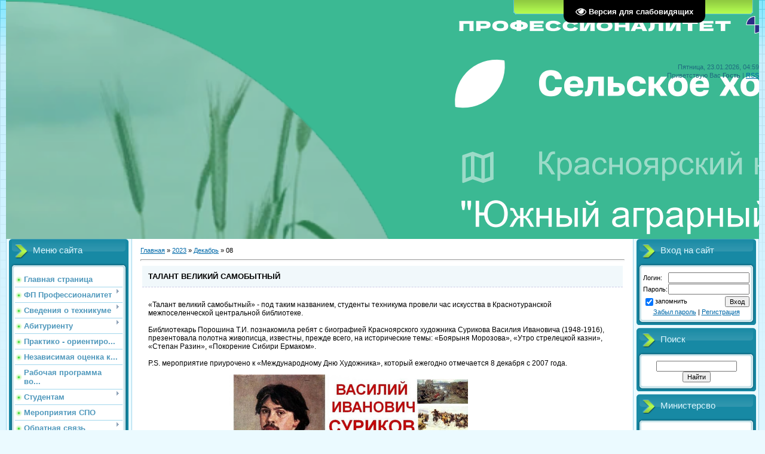

--- FILE ---
content_type: text/html; charset=UTF-8
request_url: https://yat.ucoz.net/news/2023-12-08
body_size: 10290
content:
<!DOCTYPE html>
<html>
<head>
<meta http-equiv="content-type" content="text/html; charset=UTF-8">
<meta http-equiv="X-UA-Compatible" content="IE=edge" />
<title>08 Декабря 2023 - КГБПОУ &quot;Южный аграрный техникум&quot;</title>


<link rel="stylesheet" href="/_st/my.css">

	<link rel="stylesheet" href="/.s/src/base.min.css?v=221508" />
	<link rel="stylesheet" href="/.s/src/layer1.min.css?v=221508" />

	<script src="/.s/src/jquery-1.12.4.min.js"></script>
	
	<script src="/.s/src/uwnd.min.js?v=221508"></script>
	<script src="//s729.ucoz.net/cgi/uutils.fcg?a=uSD&ca=2&ug=999&isp=1&r=0.726061369514944"></script>
	<link rel="stylesheet" href="/.s/src/ulightbox/ulightbox.min.css" />
	<link rel="stylesheet" href="/.s/src/social.css" />
	<script src="/.s/src/ulightbox/ulightbox.min.js"></script>
	<script src="/.s/src/visually_impaired.min.js"></script>
	<script>
/* --- UCOZ-JS-DATA --- */
window.uCoz = {"uLightboxType":1,"language":"ru","layerType":1,"sign":{"3125":"Закрыть","5255":"Помощник","7253":"Начать слайд-шоу","7251":"Запрошенный контент не может быть загружен. Пожалуйста, попробуйте позже.","5458":"Следующий","7254":"Изменить размер","7252":"Предыдущий","7287":"Перейти на страницу с фотографией."},"country":"US","ssid":"410772261157253353541","module":"news","site":{"domain":null,"host":"yat.ucoz.net","id":"eyat"}};
/* --- UCOZ-JS-CODE --- */
	var uhe    = 2;
	var lng    = 'ru';
	var has    = 0;
	var imgs   = 1;
	var bg     = 1;
	var hwidth = 0;
	var bgs    = [1, 2 ];
	var fonts  = [18,20,22,24,26,28];
	var eyeSVG = '<?xml version="1.0" encoding="utf-8"?><svg width="18" height="18" viewBox="0 0 1750 1750" xmlns="http://www.w3.org/2000/svg"><path fill="#ffffff" d="M1664 960q-152-236-381-353 61 104 61 225 0 185-131.5 316.5t-316.5 131.5-316.5-131.5-131.5-316.5q0-121 61-225-229 117-381 353 133 205 333.5 326.5t434.5 121.5 434.5-121.5 333.5-326.5zm-720-384q0-20-14-34t-34-14q-125 0-214.5 89.5t-89.5 214.5q0 20 14 34t34 14 34-14 14-34q0-86 61-147t147-61q20 0 34-14t14-34zm848 384q0 34-20 69-140 230-376.5 368.5t-499.5 138.5-499.5-139-376.5-368q-20-35-20-69t20-69q140-229 376.5-368t499.5-139 499.5 139 376.5 368q20 35 20 69z"/></svg>';
	jQuery(function ($) {
		document.body.insertAdjacentHTML('afterBegin', '<a id="uhvb" class="in-body top-right" style="background-color:#000000; color:#ffffff; " href="javascript:;" onclick="uvcl();" itemprop="copy">'+eyeSVG+' <b>Версия для слабовидящих</b></a>');
		uhpv(has);
	});
	

		function eRateEntry(select, id, a = 65, mod = 'news', mark = +select.value, path = '', ajax, soc) {
			if (mod == 'shop') { path = `/${ id }/edit`; ajax = 2; }
			( !!select ? confirm(select.selectedOptions[0].textContent.trim() + '?') : true )
			&& _uPostForm('', { type:'POST', url:'/' + mod + path, data:{ a, id, mark, mod, ajax, ...soc } });
		}
function loginPopupForm(params = {}) { new _uWnd('LF', ' ', -250, -100, { closeonesc:1, resize:1 }, { url:'/index/40' + (params.urlParams ? '?'+params.urlParams : '') }) }
/* --- UCOZ-JS-END --- */
</script>

	<style>.UhideBlock{display:none; }</style>
	<script type="text/javascript">new Image().src = "//counter.yadro.ru/hit;noadsru?r"+escape(document.referrer)+(screen&&";s"+screen.width+"*"+screen.height+"*"+(screen.colorDepth||screen.pixelDepth))+";u"+escape(document.URL)+";"+Date.now();</script>
</head>
<body>


<div class="wrap">
<div class="contanier">
<!--U1AHEADER1Z--><div class="header-right"><div class="header">
<div class="date">Пятница, 23.01.2026, 04:59</div>
<div class="user-bar"><!--<s5212>-->Приветствую Вас<!--</s>--> <b>Гость</b> | <a href="https://yat.ucoz.net/news/rss/">RSS</a></div>
<h1><!-- <logo> --><!-- </logo> --></h1>
<div class="navigation"><a href="http://yat.ucoz.net/"><!--<s5176>-->Главная<!--</s>--></a>  <a href="/index/3"><!--<s3089>-->Регистрация<!--</s>--></a>  <a href="javascript:;" rel="nofollow" onclick="loginPopupForm(); return false;"><!--<s3087>-->Вход<!--</s>--></a></div>

</div></div>
<center><script type="text/javascript" src="//yat.ucoz.net/rtr/1-10"></script></center>  <!--/U1AHEADER1Z-->

<!-- <middle> -->
<table class="main-table">
<tr>
<td class="left-side-block">
<!--U1CLEFTER1Z-->
<!-- <block1> -->

<div class="block">
<div class="block-title"><!-- <bt> --><!--<s5184>-->Меню сайта<!--</s>--><!-- </bt> --></div>
<div class="block-top"><div class="block-content"><!-- <bc> --><div id="uMenuDiv1" class="uMenuV" style="position:relative;"><ul class="uMenuRoot">
<li><div class="umn-tl"><div class="umn-tr"><div class="umn-tc"></div></div></div><div class="umn-ml"><div class="umn-mr"><div class="umn-mc"><div class="uMenuItem"><a href="/"><span>Главная страница</span></a></div></div></div></div><div class="umn-bl"><div class="umn-br"><div class="umn-bc"><div class="umn-footer"></div></div></div></div></li>
<li style="position:relative;"><div class="umn-tl"><div class="umn-tr"><div class="umn-tc"></div></div></div><div class="umn-ml"><div class="umn-mr"><div class="umn-mc"><div class="uMenuItem"><div class="uMenuArrow"></div><a href="/index/professionalitet/0-98"><span>ФП Профессионалитет</span></a></div></div></div></div><div class="umn-bl"><div class="umn-br"><div class="umn-bc"><div class="umn-footer"></div></div></div></div><ul style="display:none;">
<li><div class="uMenuItem"><a href="http://yat.ucoz.net/index/o-proekte/0-102"><span>О проекте</span></a></div></li>
<li><div class="uMenuItem"><a href="/index/otrasli/0-104"><span>Отрасли</span></a></div></li>
<li><div class="uMenuItem"><a href="/index/predprijatija-partnjory/0-105"><span>Предприятия-партнёры</span></a></div></li>
<li><div class="uMenuItem"><a href="/index/obrazovatelnye-programmy/0-106"><span>Образовательные программы</span></a></div></li>
<li><div class="uMenuItem"><a href="/index/priemnaja-kampanija/0-57"><span>Приемная кампания</span></a></div></li>
<li><div class="uMenuItem"><a href="/index/statistika/0-108"><span>Статистика</span></a></div></li>
<li><div class="uMenuItem"><a href="/index/rabotodateljam/0-109"><span>Работодателям</span></a></div></li>
<li><div class="uMenuItem"><a href="/index/meroprijatija/0-110"><span>Мероприятия</span></a></div></li>
<li><div class="uMenuItem"><a href="/index/novosti/0-111"><span>Новости</span></a></div></li>
<li><div class="uMenuItem"><a href="/index/obratnaja_svjaz/0-56"><span>Обратная связь (Контакты, Форма обращения, Вопросы и ответы)</span></a></div></li>
<li><div class="uMenuItem"><a href="/index/karernaja-karty/0-113"><span>Карьерная карты</span></a></div></li></ul></li>
<li style="position:relative;"><div class="umn-tl"><div class="umn-tr"><div class="umn-tc"></div></div></div><div class="umn-ml"><div class="umn-mr"><div class="umn-mc"><div class="uMenuItem"><div class="uMenuArrow"></div><a href="/index/svedenija_o_tekhnikume/0-35"><span>Сведения о техникуме</span></a></div></div></div></div><div class="umn-bl"><div class="umn-br"><div class="umn-bc"><div class="umn-footer"></div></div></div></div><ul style="display:none;">
<li><div class="uMenuItem"><a href="/index/0-2"><span>Специальный раздел</span></a></div></li>
<li><div class="uMenuItem"><a href="http://yat.ucoz.net/index/istorija_tekhnikuma/0-14"><span>История техникума</span></a></div></li>
<li><div class="uMenuItem"><a href="http://yat.ucoz.net/index/struktura_i_organy_upravlenija_obrazovatelnoj_organizacii/0-4"><span>Структура и органы у...</span></a></div></li>
<li><div class="uMenuItem"><a href="http://yat.ucoz.net/index/dokumenty/0-6"><span>Документы</span></a></div><ul style="display:none;">
<li><div class="uMenuItem"><a href="http://yat.ucoz.net/index/uchreditelnye_dokumenty/0-19"><span>Учредительные документы</span></a></div></li>
<li><div class="uMenuItem"><a href="/index/pravila_vnutrennego_trudovogo_rasporjadka/0-85"><span>Правила внутреннего трудового распорядка</span></a></div></li>
<li><div class="uMenuItem"><a href="/index/otchet_o_rezultatakh_samoobsledovanija/0-38"><span>Отчет о результатах ...</span></a></div></li>
<li><div class="uMenuItem"><a href="/index/predpisanija_organov_osushhestvljajushhikh_gosudarstvennyj_kontrol_nadzor_v_sfere_obrazovanija/0-62"><span>Предписания органов,...</span></a></div></li>
<li><div class="uMenuItem"><a href="http://yat.ucoz.net/index/lokalnye_akty/0-18"><span>Локальные акты</span></a></div></li>
<li><div class="uMenuItem"><a href="/index/plan_fkhd/0-43"><span>План ФХД</span></a></div></li>
<li><div class="uMenuItem"><a href="/index/gosudarstvennoe_zadanie/0-41"><span>Государственное задание</span></a></div></li>
<li><div class="uMenuItem"><a href="/index/programma_razvitija_tekhnikuma/0-53"><span>Программа развития т...</span></a></div></li>
<li><div class="uMenuItem"><a href="/index/specialnaja_ocenka_uslovij_truda/0-39"><span>Специальная оценка у...</span></a></div></li></ul></li>
<li><div class="uMenuItem"><a href="http://yat.ucoz.net/index/obrazovanie/0-7"><span>Образование</span></a></div><ul style="display:none;">
<li><div class="uMenuItem"><a href="http://yat.ucoz.net/index/realizuemye_obrazovatelnye_programmy/0-21"><span>Реализуемые образова...</span></a></div></li>
<li><div class="uMenuItem"><a href="/index/rezultaty_zachislenija/0-52"><span>Результаты зачисления</span></a></div></li>
<li><div class="uMenuItem"><a href="/index/licenzija_na_osushhestvlenie_obrazovatelnoj_dejatelnosti/0-86"><span>Лицензия на осуществ...</span></a></div></li></ul></li>
<li><div class="uMenuItem"><a href="http://yat.ucoz.net/index/obrazovatelnye_standarty/0-8"><span>Образовательные стандарты  и требования </span></a></div></li>
<li><div class="uMenuItem"><a href="http://yat.ucoz.net/index/administracija_pedagogicheskij_sostav/0-9"><span>Руководство. Педагогический (научно-педагогический) состав</span></a></div></li>
<li><div class="uMenuItem"><a href="http://yat.ucoz.net/index/materialno_tekhnicheskoe_obespechenie_i_osnashhennost_obrazovatelnogo_processa/0-10"><span>Материально - технич...</span></a></div></li>
<li><div class="uMenuItem"><a href="http://yat.ucoz.net/index/platnye_obrazovatelnye_uslugi/0-13"><span>Платные образовательные услуги</span></a></div><ul style="display:none;">
<li><div class="uMenuItem"><a href="/index/dokumenty/0-55"><span>Документы</span></a></div></li></ul></li>
<li><div class="uMenuItem"><a href="http://yat.ucoz.net/index/plan_fkhd/0-20"><span>Финансово - хозяйственная деятельность</span></a></div></li>
<li><div class="uMenuItem"><a href="http://yat.ucoz.net/index/vakantnye_mesta_dlja_priema_perevoda/0-16"><span>Вакантные места для ...</span></a></div></li>
<li><div class="uMenuItem"><a href="/index/dostupnaja_sreda/0-84"><span>Доступная среда</span></a></div></li>
<li><div class="uMenuItem"><a href="http://yat.ucoz.net/index/stipendii_i_inye_vidy_materialnoj_podderzhki/0-11"><span>Стипендии и иные вид...</span></a></div><ul style="display:none;">
<li><div class="uMenuItem"><a href="/index/trudoustrojstvo/0-61"><span>Трудоустройство</span></a></div></li></ul></li></ul></li>
<li style="position:relative;"><div class="umn-tl"><div class="umn-tr"><div class="umn-tc"></div></div></div><div class="umn-ml"><div class="umn-mr"><div class="umn-mc"><div class="uMenuItem"><div class="uMenuArrow"></div><a href="/index/abiturientu/0-57"><span>Абитуриенту</span></a></div></div></div></div><div class="umn-bl"><div class="umn-br"><div class="umn-bc"><div class="umn-footer"></div></div></div></div><ul style="display:none;">
<li><div class="uMenuItem"><a href="/index/sve3enija_1_prieme/0-59"><span>Сведения о приеме</span></a></div></li>
<li><div class="uMenuItem"><a href="/index/pravi2a_priema/0-58"><span>Правила приема</span></a></div></li>
<li><div class="uMenuItem"><a href="/index/polozhenie_o_priemnoj_komissii/0-60"><span>Положение о приемной комиссии</span></a></div></li></ul></li>
<li><div class="umn-tl"><div class="umn-tr"><div class="umn-tc"></div></div></div><div class="umn-ml"><div class="umn-mr"><div class="umn-mc"><div class="uMenuItem"><a href="/index/praktiko_orientirovannoe_dualnoe_obuchenie/0-81"><span>Практико - ориентиро...</span></a></div></div></div></div><div class="umn-bl"><div class="umn-br"><div class="umn-bc"><div class="umn-footer"></div></div></div></div></li>
<li><div class="umn-tl"><div class="umn-tr"><div class="umn-tc"></div></div></div><div class="umn-ml"><div class="umn-mr"><div class="umn-mc"><div class="uMenuItem"><a href="/index/nezavisimaja_ocenka_kachestva_obrazovanija/0-83"><span>Независимая оценка к...</span></a></div></div></div></div><div class="umn-bl"><div class="umn-br"><div class="umn-bc"><div class="umn-footer"></div></div></div></div></li>
<li><div class="umn-tl"><div class="umn-tr"><div class="umn-tc"></div></div></div><div class="umn-ml"><div class="umn-mr"><div class="umn-mc"><div class="uMenuItem"><a href="/index/rabochaja_programma_vospitanija/0-90"><span>Рабочая программа во...</span></a></div></div></div></div><div class="umn-bl"><div class="umn-br"><div class="umn-bc"><div class="umn-footer"></div></div></div></div></li>
<li style="position:relative;"><div class="umn-tl"><div class="umn-tr"><div class="umn-tc"></div></div></div><div class="umn-ml"><div class="umn-mr"><div class="umn-mc"><div class="uMenuItem"><div class="uMenuArrow"></div><a href="/index/studentam/0-93"><span>Студентам</span></a></div></div></div></div><div class="umn-bl"><div class="umn-br"><div class="umn-bc"><div class="umn-footer"></div></div></div></div><ul style="display:none;">
<li><div class="uMenuItem"><a href="/index/obshhezhitie/0-91"><span>Общежитие</span></a></div></li>
<li><div class="uMenuItem"><a href="/index/mezhdunarodnoe-sotrudnichestvo/0-92"><span>Международное сотрудничество</span></a></div></li>
<li><div class="uMenuItem"><a href="/index/ssk/0-95"><span>ССК</span></a></div></li>
<li><div class="uMenuItem"><a href="/index/pamjatki-na-sluchai-chs/0-97"><span>Памятки на случаи ЧС</span></a></div></li></ul></li>
<li><div class="umn-tl"><div class="umn-tr"><div class="umn-tc"></div></div></div><div class="umn-ml"><div class="umn-mr"><div class="umn-mc"><div class="uMenuItem"><a href="/index/den-spo/0-94"><span>Мероприятия СПО</span></a></div></div></div></div><div class="umn-bl"><div class="umn-br"><div class="umn-bc"><div class="umn-footer"></div></div></div></div></li>
<li style="position:relative;"><div class="umn-tl"><div class="umn-tr"><div class="umn-tc"></div></div></div><div class="umn-ml"><div class="umn-mr"><div class="umn-mc"><div class="uMenuItem"><div class="uMenuArrow"></div><a href="/index/obratnaja_svjaz/0-56"><span>Обратная связь</span></a></div></div></div></div><div class="umn-bl"><div class="umn-br"><div class="umn-bc"><div class="umn-footer"></div></div></div></div><ul style="display:none;">
<li><div class="uMenuItem"><a href="http://yat.ucoz.net/index/kontakty/0-15"><span>Контакты</span></a></div></li></ul></li>
<li style="position:relative;"><div class="umn-tl"><div class="umn-tr"><div class="umn-tc"></div></div></div><div class="umn-ml"><div class="umn-mr"><div class="umn-mc"><div class="uMenuItem"><div class="uMenuArrow"></div><a href="/index/centr-karery/0-99"><span>Центр карьеры</span></a></div></div></div></div><div class="umn-bl"><div class="umn-br"><div class="umn-bc"><div class="umn-footer"></div></div></div></div><ul style="display:none;">
<li><div class="uMenuItem"><a href="/index/golovnoe-ucherezhdenie/0-100"><span>Головное учереждение</span></a></div></li>
<li><div class="uMenuItem"><a href="/index/filial/0-101"><span>Филиал</span></a></div></li></ul></li>
<li><div class="umn-tl"><div class="umn-tr"><div class="umn-tc"></div></div></div><div class="umn-ml"><div class="umn-mr"><div class="umn-mc"><div class="uMenuItem"><a href="/index/protivodejstvie-it-moshennikam/0-114"><span>«Противодействие ИТ-мошенникам»</span></a></div></div></div></div><div class="umn-bl"><div class="umn-br"><div class="umn-bc"><div class="umn-footer"></div></div></div></div></li>
<li><div class="umn-tl"><div class="umn-tr"><div class="umn-tc"></div></div></div><div class="umn-ml"><div class="umn-mr"><div class="umn-mc"><div class="uMenuItem"><a href="/index/psikhologicheskaja-sluzhba/0-115"><span>Психологическая служба</span></a></div></div></div></div><div class="umn-bl"><div class="umn-br"><div class="umn-bc"><div class="umn-footer"></div></div></div></div></li>
<li><div class="umn-tl"><div class="umn-tr"><div class="umn-tc"></div></div></div><div class="umn-ml"><div class="umn-mr"><div class="umn-mc"><div class="uMenuItem"><a href="/index/bezopasnost_dorozhnogo_dvizhenija/0-116"><span>Безопасность дорожного движения</span></a></div></div></div></div><div class="umn-bl"><div class="umn-br"><div class="umn-bc"><div class="umn-footer"></div></div></div></div></li></ul></div><script>$(function(){_uBuildMenu('#uMenuDiv1',0,document.location.href+'/','uMenuItemA','uMenuArrow',2500);})</script><!-- </bc> --></div></div>
</div>

<!-- </block1> -->

<!-- <block2> -->
<div class="block">
<div class="block-title"><!-- <bt> -->МЫ в ВК<!-- </bt> --></div>
<div class="block-top"><div class="block-content"><!-- <bc> --><script type="text/javascript" src="https://vk.com/js/api/openapi.js?169"></script>

<!-- VK Widget -->
<div id="vk_groups"></div>
<script type="text/javascript">
VK.Widgets.Group("vk_groups", {mode: 1, no_cover: 1, width: "180"}, 162089871);
</script><!-- </bc> --></div></div>
</div>
<!-- </block2> -->

<!-- <block7957> -->
<div class="block">
<div class="block-title"><!-- <bt> -->Профессионалитет<!-- </bt> --></div>
<div class="block-top"><div class="block-content"><!-- <bc> --><script type="text/javascript" src="//yat.ucoz.net/rtr/1-11"></script><!-- </bc> --></div></div>
</div>
<!-- </block7957> -->

<!-- <block9543> -->
<div class="block">
<div class="block-title"><!-- <bt> -->Абилимпикс. КК<!-- </bt> --></div>
<div class="block-top"><div class="block-content"><!-- <bc> --><script type="text/javascript" src="//yat.ucoz.net/rtr/1-12"></script><!-- </bc> --></div></div>
</div>
<!-- </block9543> -->

<!-- <block3> -->
<div class="block">
<div class="block-title"><!-- <bt> -->БЮП<!-- </bt> --></div>
<div class="block-top"><div class="block-content"><!-- <bc> --><script type="text/javascript" src="//yat.ucoz.net/rtr/1-13"></script><!-- </bc> --></div></div>
</div>
<!-- </block3> -->

<!-- <block6> -->

<div class="block">
<div class="block-title"><!-- <bt> --><!--<s5207>-->Наш опрос<!--</s>--><!-- </bt> --></div>
<div class="block-top"><div class="block-content"><!-- <bc> --><script>function pollnow150(){document.getElementById('PlBtn150').disabled=true;_uPostForm('pollform150',{url:'/poll/',type:'POST'});}function polll150(id,i){_uPostForm('',{url:'/poll/'+id+'-1-'+i+'-150',type:'GET'});}</script><div id="pollBlock150"><form id="pollform150" onsubmit="pollnow150();return false;">
			<div class="pollBlock">
				<div class="pollQue"><b>Оцените мой сайт</b></div>
				<div class="pollAns"><div class="answer"><input id="a1501" type="radio" name="answer" value="1" style="vertical-align:middle;" /> <label style="vertical-align:middle;display:inline;" for="a1501">Отлично</label></div>
<div class="answer"><input id="a1502" type="radio" name="answer" value="2" style="vertical-align:middle;" /> <label style="vertical-align:middle;display:inline;" for="a1502">Хорошо</label></div>
<div class="answer"><input id="a1503" type="radio" name="answer" value="3" style="vertical-align:middle;" /> <label style="vertical-align:middle;display:inline;" for="a1503">Неплохо</label></div>
<div class="answer"><input id="a1504" type="radio" name="answer" value="4" style="vertical-align:middle;" /> <label style="vertical-align:middle;display:inline;" for="a1504">Плохо</label></div>
<div class="answer"><input id="a1505" type="radio" name="answer" value="5" style="vertical-align:middle;" /> <label style="vertical-align:middle;display:inline;" for="a1505">Ужасно</label></div>

					<div id="pollSbm150" class="pollButton"><input class="pollBut" id="PlBtn150" type="submit" value="Оценить" /></div>
					<input type="hidden" name="ssid" value="410772261157253353541" />
					<input type="hidden" name="id"   value="1" />
					<input type="hidden" name="a"    value="1" />
					<input type="hidden" name="ajax" value="150" /></div>
				<div class="pollLnk"> <a href="javascript:;" rel="nofollow" onclick="new _uWnd('PollR','Результаты опроса',660,200,{closeonesc:1,maxh:400},{url:'/poll/1'});return false;">Результаты</a> | <a href="javascript:;" rel="nofollow" onclick="new _uWnd('PollA','Архив опросов',660,250,{closeonesc:1,maxh:400,max:1,min:1},{url:'/poll/0-2'});return false;">Архив опросов</a> </div>
				<div class="pollTot">Всего ответов: <b>53</b></div>
			</div></form></div><!-- </bc> --></div></div>
</div>

<!-- </block6> -->

<!-- <block7> -->
<div class="block">
<div class="block-title"><!-- <bt> --><!--<s5195>-->Статистика<!--</s>--><!-- </bt> --></div>
<div class="block-top"><div class="block-content"><div align="center"><!-- <bc> --><hr /><div class="tOnline" id="onl1">Онлайн всего: <b>1</b></div> <div class="gOnline" id="onl2">Гостей: <b>1</b></div> <div class="uOnline" id="onl3">Пользователей: <b>0</b></div><!-- </bc> --></div></div></div>
</div>
<!-- </block7> -->
<!--/U1CLEFTER1Z-->
</td>
<td class="content-block">
<h1></h1> 
<!-- <body> --><div class="breadcrumbs-wrapper">
	<div class="breadcrumbs"><a href="http://yat.ucoz.net/"><!--<s5176>-->Главная<!--</s>--></a> &raquo; <a class="dateBar breadcrumb-item" href="/news/2023-00">2023</a> <span class="breadcrumb-sep">&raquo;</span> <a class="dateBar breadcrumb-item" href="/news/2023-12">Декабрь</a> <span class="breadcrumb-sep">&raquo;</span> <span class="breadcrumb-curr">08</span></div>
</div><hr />
<table border="0" width="100%" cellspacing="0" cellpadding="0" class="dayAllEntries"><tr><td class="archiveEntries"><div id="entryID257"><table border="0" cellpadding="0" cellspacing="0" width="100%" class="eBlock"><tbody><tr><td style="padding:3px;">

<div class="eTitle" style="text-align:left;"><a href="/news/talant_velikij_samobytnyj/2023-12-08-257">ТАЛАНТ ВЕЛИКИЙ САМОБЫТНЫЙ</a></div>
<div class="eMessage" style="text-align:left;clear:both;padding-top:2px;padding-bottom:2px;"><p>&laquo;Талант великий самобытный&raquo; - под таким названием, студенты техникума провели час искусства в Краснотуранской межпоселенческой центральной библиотеке.<br />
<br />
Библиотекарь Порошина Т.И. познакомила ребят с биографией Красноярского художника Сурикова Василия Ивановича (1948-1916), презентовала полотна живописца, известны, прежде всего, на исторические темы: &laquo;Боярыня Морозова&raquo;, &laquo;Утро стрелецкой казни&raquo;, &laquo;Степан Разин&raquo;, &laquo;Покорение Сибири Ермаком&raquo;.<br />
<br />
P.S. мероприятие приурочено к &laquo;Международному Дню Художника&raquo;, который ежегодно отмечается 8 декабря с 2007 года.</p>

<p style="text-align: center;"><!--IMG1--><a href="/_nw/2/61145703.jpg" class="ulightbox" target="_blank" title="Нажмите для просмотра в полном размере..."><img style="margin:0;padding:0;border:0;" src="/_nw/2/s61145703.jpg" align="" /></a><!--IMG1-->&nbsp;<!--IMG2--><a href="/_nw/2/72893525.jpg" class="ulightbox" target="_blank" title="На
		<!--"-->
		<span class="entDots">... </span>
		<span class="entryReadAll">
			<a class="entryReadAllLink" href="/news/talant_velikij_samobytnyj/2023-12-08-257">Читать дальше &raquo;</a>
		</span></div>
<div class="eDetails" style="clear:both;">
<div style="float:right"></div>

<span class="e-reads"><span class="ed-title">Просмотров:</span> <span class="ed-value">163</span></span><span class="ed-sep"> | </span>
<span class="e-author"><span class="ed-title">Добавил:</span> <span class="ed-value"><a href="/index/8-14">dudevin</a></span></span><span class="ed-sep"> | </span>
<span class="e-date"><span class="ed-title">Дата:</span> <span class="ed-value" title="13:22">08.12.2023</span></span>
<span class="ed-sep"> | </span><a class="e-comments" href="/news/talant_velikij_samobytnyj/2023-12-08-257#comments">Комментарии (0)</a>
</div></td></tr></tbody></table><br></div></td></tr></table><!-- </body> -->
</td>
 
<td class="right-side-block">
<!--U1DRIGHTER1Z-->
<!-- <block8> -->

<div class="block">
<div class="block-title"><!-- <bt> --><!--<s5158>-->Вход на сайт<!--</s>--><!-- </bt> --></div>
<div class="block-top"><div class="block-content"><!-- <bc> -->
		<script>
		sendFrm549787 = function( form, data = {} ) {
			var o   = $('#frmLg549787')[0];
			var pos = _uGetOffset(o);
			var o2  = $('#blk549787')[0];
			document.body.insertBefore(o2, document.body.firstChild);
			$(o2).css({top:(pos['top'])+'px',left:(pos['left'])+'px',width:o.offsetWidth+'px',height:o.offsetHeight+'px',display:''}).html('<div align="left" style="padding:5px;"><div class="myWinLoad"></div></div>');
			_uPostForm(form, { type:'POST', url:'/index/sub/', data, error:function() {
				$('#blk549787').html('<div align="" style="padding:10px;"><div class="myWinLoadSF" title="Невозможно выполнить запрос, попробуйте позже"></div></div>');
				_uWnd.alert('<div class="myWinError">Невозможно выполнить запрос, попробуйте позже</div>', '', {w:250, h:90, tm:3000, pad:'15px'} );
				setTimeout("$('#blk549787').css('display', 'none');", '1500');
			}});
			return false
		}
		
		</script>

		<div id="blk549787" style="border:1px solid #CCCCCC;position:absolute;z-index:82;background:url('/.s/img/fr/g.gif');display:none;"></div>

		<form id="frmLg549787" class="login-form local-auth" action="/index/sub/" method="post" onsubmit="return sendFrm549787(this)" data-submitter="sendFrm549787">
			
			
			<table border="0" cellspacing="1" cellpadding="0" width="100%">
			
			<tr><td class="login-form-label" width="20%" nowrap="nowrap">Логин:</td>
				<td class="login-form-val" ><input class="loginField" type="text" name="user" value="" size="20" autocomplete="username" style="width:100%;" maxlength="50"/></td></tr>
			<tr><td class="login-form-label">Пароль:</td>
				<td class="login-form-val"><input class="loginField" type="password" name="password" size="20" autocomplete="password" style="width:100%" maxlength="32"/></td></tr>
				<tr><td colspan=2><!-- <captcha_block_html> -->
		<label id="captcha-block-local-auth" class="captcha-block" for="captcha-answer-local-auth" style="display:none;">
			<!-- <captcha_answer_html> -->
			<input id="captcha-answer-local-auth" class="captcha-answer u-input ui-text uf-text uf-captcha" name="captcha" type="text" placeholder="Ответ" autocomplete="off" >
			<!-- </captcha_answer_html> -->
			<!-- <captcha_renew_html> -->
			<img class="captcha-renew local-auth" src="/.s/img/ma/refresh.gif" title="Обновить код безопасности">
			<!-- </captcha_renew_html> -->
			<!-- <captcha_question_html> -->
			<input id="captcha-skey-local-auth" type="hidden" name="skey" value="1770126325">
			<img class="captcha-question local-auth" src="/secure/?f=local-auth&skey=1770126325" title="Обновить код безопасности" title="Обновить код безопасности" >
			<!-- <captcha_script_html> -->
			<script type="text/javascript">
				function initClick() {
					$(' .captcha-question.local-auth,  .captcha-renew.local-auth').on('click', function(event) {
						var PARENT = $(this).parent().parent();
						$('img[src^="/secure/"]', PARENT).prop('src', '/secure/?f=local-auth&skey=1770126325&rand=' + Date.now());
						$('input[name=captcha]', PARENT).val('').focus();
					});
				}

				if (window.jQuery) {
					$(initClick);
				} else {
					// В новой ПУ jQuery находится в бандле, который подгружается в конце body
					// и недоступен в данный момент
					document.addEventListener('DOMContentLoaded', initClick);
				}
			</script>
			<!-- </captcha_script_html> -->
			<!-- </captcha_question_html> -->
		</label>
		<!-- </captcha_block_html> -->
	</td></tr>
			</table>
			<table border="0" cellspacing="1" cellpadding="0" width="100%">
			<tr><td nowrap>
					<input id="remday" type="checkbox" name="rem" value="1" checked="checked"/><label for="remday">запомнить</label>
					</td>
				<td style="text-align:end" valign="top"><input class="loginButton" name="sbm" type="submit" value="Вход"/></td></tr>
			<tr><td class="login-form-links" colspan="2"><div style="text-align:center;"><a href="javascript:;" rel="nofollow" onclick="new _uWnd('Prm','Напоминание пароля',300,130,{ closeonesc:1 },{url:'/index/5'});return false;">Забыл пароль</a> | <a href="/index/3">Регистрация</a></div></td></tr>
			</table>
			
			<input type="hidden" name="a"    value="2" />
			<input type="hidden" name="ajax" value="1" />
			<input type="hidden" name="rnd"  value="787" />
			
			
		</form><!-- </bc> --></div></div>
</div>

<!-- </block8> -->

<!-- <block12> -->

<div class="block">
<div class="block-title"><!-- <bt> --><!--<s3163>-->Поиск<!--</s>--><!-- </bt> --></div>
<div class="block-top"><div class="block-content"><div align="center"><!-- <bc> -->
		<div class="searchForm">
			<form onsubmit="this.sfSbm.disabled=true" method="get" style="margin:0" action="/search/">
				<div align="center" class="schQuery">
					<input type="text" name="q" maxlength="30" size="20" class="queryField" />
				</div>
				<div align="center" class="schBtn">
					<input type="submit" class="searchSbmFl" name="sfSbm" value="Найти" />
				</div>
				<input type="hidden" name="t" value="0">
			</form>
		</div><!-- </bc> --></div></div></div>
</div>

<!-- </block12> -->

<!-- <block5103> -->
<div class="block">
<div class="block-title"><!-- <bt> -->Министерсво<!-- </bt> --></div>
<div class="block-top"><div class="block-content"><!-- <bc> --><script type="text/javascript" src="//yat.ucoz.net/rtr/1-9"></script><!-- </bc> --></div></div>
</div>
<!-- </block5103> -->

<!-- <block6553> -->
<div class="block">
<div class="block-title"><!-- <bt> -->Независимая оценка<!-- </bt> --></div>
<div class="block-top"><div class="block-content"><!-- <bc> --><script type="text/javascript" src="//yat.ucoz.net/rtr/6-6"></script>
<script type="text/javascript">
{mode: 1, no_cover: 1, width: "140"};
</script><!-- </bc> --></div></div>
</div>
<!-- </block6553> -->

<!-- <block13> -->

<div class="block">
<div class="block-title"><!-- <bt> --><!--<s5171>-->Календарь<!--</s>--><!-- </bt> --></div>
<div class="block-top"><div class="block-content"><div align="center"><!-- <bc> -->
		<table border="0" cellspacing="1" cellpadding="2" class="calTable">
			<tr><td align="center" class="calMonth" colspan="7"><a title="Ноябрь 2023" class="calMonthLink cal-month-link-prev" rel="nofollow" href="/news/2023-11">&laquo;</a>&nbsp; <a class="calMonthLink cal-month-current" rel="nofollow" href="/news/2023-12">Декабрь 2023</a> &nbsp;<a title="Январь 2024" class="calMonthLink cal-month-link-next" rel="nofollow" href="/news/2024-01">&raquo;</a></td></tr>
		<tr>
			<td align="center" class="calWday">Пн</td>
			<td align="center" class="calWday">Вт</td>
			<td align="center" class="calWday">Ср</td>
			<td align="center" class="calWday">Чт</td>
			<td align="center" class="calWday">Пт</td>
			<td align="center" class="calWdaySe">Сб</td>
			<td align="center" class="calWdaySu">Вс</td>
		</tr><tr><td>&nbsp;</td><td>&nbsp;</td><td>&nbsp;</td><td>&nbsp;</td><td align="center" class="calMdayIs"><a class="calMdayLink" href="/news/2023-12-01" title="2 Сообщений">1</a></td><td align="center" class="calMdayIs"><a class="calMdayLink" href="/news/2023-12-02" title="1 Сообщений">2</a></td><td align="center" class="calMday">3</td></tr><tr><td align="center" class="calMdayIs"><a class="calMdayLink" href="/news/2023-12-04" title="1 Сообщений">4</a></td><td align="center" class="calMdayIs"><a class="calMdayLink" href="/news/2023-12-05" title="1 Сообщений">5</a></td><td align="center" class="calMdayIs"><a class="calMdayLink" href="/news/2023-12-06" title="1 Сообщений">6</a></td><td align="center" class="calMday">7</td><td align="center" class="calMdayIsA"><a class="calMdayLink" href="/news/2023-12-08" title="1 Сообщений">8</a></td><td align="center" class="calMdayIs"><a class="calMdayLink" href="/news/2023-12-09" title="1 Сообщений">9</a></td><td align="center" class="calMday">10</td></tr><tr><td align="center" class="calMday">11</td><td align="center" class="calMdayIs"><a class="calMdayLink" href="/news/2023-12-12" title="2 Сообщений">12</a></td><td align="center" class="calMdayIs"><a class="calMdayLink" href="/news/2023-12-13" title="1 Сообщений">13</a></td><td align="center" class="calMdayIs"><a class="calMdayLink" href="/news/2023-12-14" title="1 Сообщений">14</a></td><td align="center" class="calMday">15</td><td align="center" class="calMday">16</td><td align="center" class="calMday">17</td></tr><tr><td align="center" class="calMday">18</td><td align="center" class="calMday">19</td><td align="center" class="calMday">20</td><td align="center" class="calMday">21</td><td align="center" class="calMday">22</td><td align="center" class="calMday">23</td><td align="center" class="calMday">24</td></tr><tr><td align="center" class="calMdayIs"><a class="calMdayLink" href="/news/2023-12-25" title="3 Сообщений">25</a></td><td align="center" class="calMday">26</td><td align="center" class="calMday">27</td><td align="center" class="calMday">28</td><td align="center" class="calMdayIs"><a class="calMdayLink" href="/news/2023-12-29" title="1 Сообщений">29</a></td><td align="center" class="calMdayIs"><a class="calMdayLink" href="/news/2023-12-30" title="1 Сообщений">30</a></td><td align="center" class="calMday">31</td></tr></table><!-- </bc> --></div></div></div>
</div>

<!-- </block13> -->

<!-- <block14> -->

<div class="block">
<div class="block-title"><!-- <bt> --><!--<s5347>-->Архив записей<!--</s>--><!-- </bt> --></div>
<div class="block-top"><div class="block-content"><!-- <bc> --><ul class="archUl"><li class="archLi"><a class="archLink" href="/news/2018-12">2018 Декабрь</a></li><li class="archLi"><a class="archLink" href="/news/2019-05">2019 Май</a></li><li class="archLi"><a class="archLink" href="/news/2019-06">2019 Июнь</a></li><li class="archLi"><a class="archLink" href="/news/2019-10">2019 Октябрь</a></li><li class="archLi"><a class="archLink" href="/news/2019-11">2019 Ноябрь</a></li><li class="archLi"><a class="archLink" href="/news/2019-12">2019 Декабрь</a></li><li class="archLi"><a class="archLink" href="/news/2020-01">2020 Январь</a></li><li class="archLi"><a class="archLink" href="/news/2020-02">2020 Февраль</a></li><li class="archLi"><a class="archLink" href="/news/2020-03">2020 Март</a></li><li class="archLi"><a class="archLink" href="/news/2020-04">2020 Апрель</a></li><li class="archLi"><a class="archLink" href="/news/2020-05">2020 Май</a></li><li class="archLi"><a class="archLink" href="/news/2020-06">2020 Июнь</a></li><li class="archLi"><a class="archLink" href="/news/2021-03">2021 Март</a></li><li class="archLi"><a class="archLink" href="/news/2021-04">2021 Апрель</a></li><li class="archLi"><a class="archLink" href="/news/2021-05">2021 Май</a></li><li class="archLi"><a class="archLink" href="/news/2021-06">2021 Июнь</a></li><li class="archLi"><a class="archLink" href="/news/2021-07">2021 Июль</a></li><li class="archLi"><a class="archLink" href="/news/2021-08">2021 Август</a></li><li class="archLi"><a class="archLink" href="/news/2021-09">2021 Сентябрь</a></li><li class="archLi"><a class="archLink" href="/news/2021-10">2021 Октябрь</a></li><li class="archLi"><a class="archLink" href="/news/2021-11">2021 Ноябрь</a></li><li class="archLi"><a class="archLink" href="/news/2021-12">2021 Декабрь</a></li><li class="archLi"><a class="archLink" href="/news/2022-01">2022 Январь</a></li><li class="archLi"><a class="archLink" href="/news/2022-03">2022 Март</a></li><li class="archLi"><a class="archLink" href="/news/2022-05">2022 Май</a></li><li class="archLi"><a class="archLink" href="/news/2022-06">2022 Июнь</a></li><li class="archLi"><a class="archLink" href="/news/2022-08">2022 Август</a></li><li class="archLi"><a class="archLink" href="/news/2022-09">2022 Сентябрь</a></li><li class="archLi"><a class="archLink" href="/news/2022-10">2022 Октябрь</a></li><li class="archLi"><a class="archLink" href="/news/2022-11">2022 Ноябрь</a></li><li class="archLi"><a class="archLink" href="/news/2022-12">2022 Декабрь</a></li><li class="archLi"><a class="archLink" href="/news/2023-01">2023 Январь</a></li><li class="archLi"><a class="archLink" href="/news/2023-02">2023 Февраль</a></li><li class="archLi"><a class="archLink" href="/news/2023-03">2023 Март</a></li><li class="archLi"><a class="archLink" href="/news/2023-04">2023 Апрель</a></li><li class="archLi"><a class="archLink" href="/news/2023-05">2023 Май</a></li><li class="archLi"><a class="archLink" href="/news/2023-06">2023 Июнь</a></li><li class="archLi"><a class="archLink" href="/news/2023-07">2023 Июль</a></li><li class="archLi"><a class="archLink" href="/news/2023-08">2023 Август</a></li><li class="archLi"><a class="archLink" href="/news/2023-09">2023 Сентябрь</a></li><li class="archLi"><a class="archLink" href="/news/2023-10">2023 Октябрь</a></li><li class="archLi"><a class="archLink" href="/news/2023-11">2023 Ноябрь</a></li><li class="archLi"><a class="archLink" href="/news/2023-12">2023 Декабрь</a></li><li class="archLi"><a class="archLink" href="/news/2024-01">2024 Январь</a></li><li class="archLi"><a class="archLink" href="/news/2024-02">2024 Февраль</a></li><li class="archLi"><a class="archLink" href="/news/2024-03">2024 Март</a></li><li class="archLi"><a class="archLink" href="/news/2024-04">2024 Апрель</a></li><li class="archLi"><a class="archLink" href="/news/2024-05">2024 Май</a></li><li class="archLi"><a class="archLink" href="/news/2024-06">2024 Июнь</a></li><li class="archLi"><a class="archLink" href="/news/2024-07">2024 Июль</a></li><li class="archLi"><a class="archLink" href="/news/2024-08">2024 Август</a></li><li class="archLi"><a class="archLink" href="/news/2024-09">2024 Сентябрь</a></li><li class="archLi"><a class="archLink" href="/news/2024-10">2024 Октябрь</a></li><li class="archLi"><a class="archLink" href="/news/2024-11">2024 Ноябрь</a></li><li class="archLi"><a class="archLink" href="/news/2024-12">2024 Декабрь</a></li><li class="archLi"><a class="archLink" href="/news/2025-01">2025 Январь</a></li><li class="archLi"><a class="archLink" href="/news/2025-02">2025 Февраль</a></li><li class="archLi"><a class="archLink" href="/news/2025-03">2025 Март</a></li><li class="archLi"><a class="archLink" href="/news/2025-04">2025 Апрель</a></li><li class="archLi"><a class="archLink" href="/news/2025-05">2025 Май</a></li><li class="archLi"><a class="archLink" href="/news/2025-06">2025 Июнь</a></li><li class="archLi"><a class="archLink" href="/news/2025-07">2025 Июль</a></li><li class="archLi"><a class="archLink" href="/news/2025-08">2025 Август</a></li><li class="archLi"><a class="archLink" href="/news/2025-09">2025 Сентябрь</a></li><li class="archLi"><a class="archLink" href="/news/2025-10">2025 Октябрь</a></li><li class="archLi"><a class="archLink" href="/news/2025-11">2025 Ноябрь</a></li></ul><!-- </bc> --></div></div>
</div>

<!-- </block14> -->
<!--/U1DRIGHTER1Z-->
</td>

</tr>
<tr><td class="left-side-bottom"></td><td class="content-side-bottom"></td><td class="right-side-bottom"></td></tr>
</table>
<!-- </middle> -->

<!--U1BFOOTER1Z-->
<div class="footer1"><div class="footer2"><div class="footer3"><div class="footer4"><br>
<!-- <copy> -->Copyright MyCorp &copy; 2026<!-- </copy> --><br><!-- "' --><span class="pbi997gk"><a href="https://www.ucoz.ru/" title="Сайт создан при помощи uCoz" target="_blank" rel="nofollow">uCoz</a></span>
<br><br></div></div></div></div><br>
<!--/U1BFOOTER1Z-->
</div>
</div>
</body>
</html>


<!-- 0.07986 (s729) -->

--- FILE ---
content_type: text/javascript; charset=UTF-8
request_url: https://yat.ucoz.net/rtr/1-9
body_size: 203
content:
document.write('<a href="https://yat.ucoz.net/rtr/1-9-1" target="_blank"><img alt="" border="0" src="http://yat.ucoz.net/1/banner/ministerstvo_obrazovanija_krasnojarskogo_kraja.jpg" width="180" height="100"></a>');

--- FILE ---
content_type: text/javascript; charset=UTF-8
request_url: https://yat.ucoz.net/rtr/1-12
body_size: 172
content:
document.write('<a href="https://yat.ucoz.net/rtr/1-12-1" target="_blank"><img alt="" border="0" src="http://yat.ucoz.net/2024/5WSvuULbSAY-3-.jpg"></a>');

--- FILE ---
content_type: text/javascript; charset=UTF-8
request_url: https://yat.ucoz.net/rtr/1-13
body_size: 162
content:
document.write('<a href="https://yat.ucoz.net/rtr/1-13-1" target="_blank"><img alt="" border="0" src="https://yat.ucoz.net/2024/q-kod_bjup-1.jpg"></a>');

--- FILE ---
content_type: text/javascript; charset=UTF-8
request_url: https://yat.ucoz.net/rtr/6-6
body_size: 176
content:
document.write('<a href="https://yat.ucoz.net/rtr/6-6-1" target="_blank"><img alt="" border="0" src="http://yat.ucoz.net/1/banner/noko.jpg" width="180" height="150"></a>');